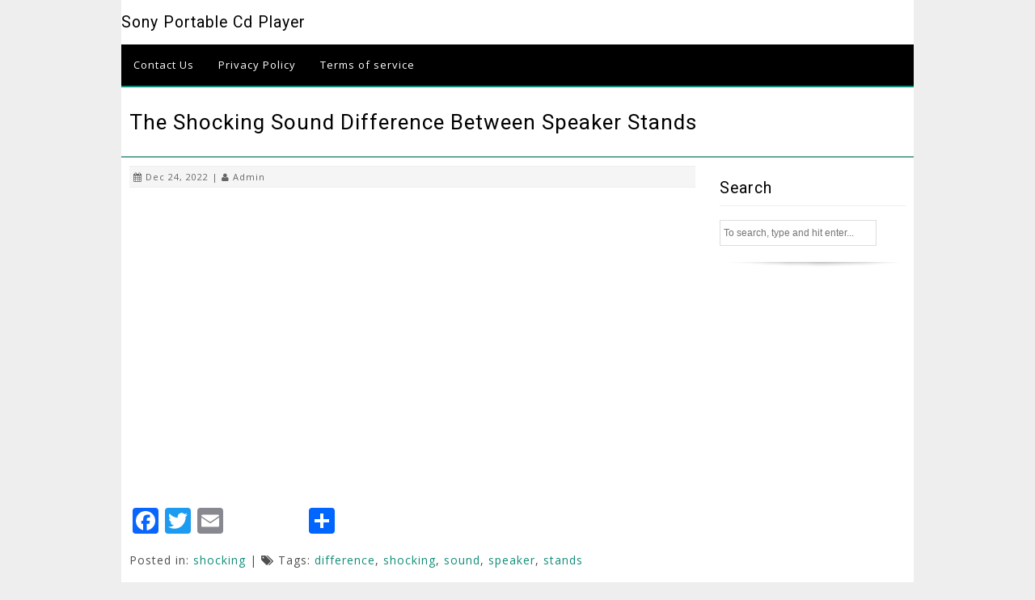

--- FILE ---
content_type: text/html; charset=UTF-8
request_url: https://sonyportablecdplayer.com/2022/12/the-shocking-sound-difference-between-speaker-stands/
body_size: 3033
content:
<!DOCTYPE html>
<!--[if IE 7]>
<html class="ie ie7" lang="en-US">
<![endif]-->
<!--[if IE 8]>
<html class="ie ie8" lang="en-US">
<![endif]-->
<!--[if !(IE 7) | !(IE 8) ]><!-->
<html lang="en-US">
<!--<![endif]-->
<head>
	<meta charset="UTF-8">
    <meta name="viewport" content="width=device-width, initial-scale=1">
	<title>The Shocking Sound Difference Between Speaker Stands | </title>
	<link rel="profile" href="https://gmpg.org/xfn/11">
	<link rel="pingback" href="https://sonyportablecdplayer.com/xmlrpc.php">
	<!--[if lt IE 9]>
	<script src="https://sonyportablecdplayer.com/wp-content/themes/default/js/html5.js"></script>
	<![endif]-->
	<link rel="alternate" type="application/rss+xml" title="Sony Portable Cd Player &raquo; Feed" href="https://sonyportablecdplayer.com/feed/" />
<link rel="alternate" type="application/rss+xml" title="Sony Portable Cd Player &raquo; Comments Feed" href="https://sonyportablecdplayer.com/comments/feed/" />
<link rel='stylesheet' id='contact-form-7-css'  href='https:///sonyportablecdplayer.com/wp-content/plugins/contact-form-7/includes/css/styles.css?ver=4.1.1' type='text/css' media='all' />
<link rel='stylesheet' id='ezyreader-main-css'  href='https:///sonyportablecdplayer.com/wp-content/themes/default/style.css?ver=4.1.1' type='text/css' media='all' />
<link rel='stylesheet' id='ezyreader-navigationCss-css'  href='https:///sonyportablecdplayer.com/wp-content/themes/default/css/dropmenu.css?ver=4.1.1' type='text/css' media='all' />
<link rel='stylesheet' id='ezyreader-responsive-css'  href='https:///sonyportablecdplayer.com/wp-content/themes/default/css/responsive.css?ver=4.1.1' type='text/css' media='all' />
<link rel='stylesheet' id='font-awesome-css'  href='https:///sonyportablecdplayer.com/wp-content/themes/default/css/font-awesome.min.css?ver=4.1.1' type='text/css' media='all' />
<link rel='stylesheet' id='open-google-fonts-css'  href='https://fonts.googleapis.com/css?family=Open+Sans' type='text/css' media='all' />
<link rel='stylesheet' id='roboto-google-fonts-css'  href='https://fonts.googleapis.com/css?family=Roboto' type='text/css' media='all' />
<link rel='stylesheet' id='A2A_SHARE_SAVE-css'  href='https:///sonyportablecdplayer.com/wp-content/plugins/add-to-any/addtoany.min.css?ver=1.13' type='text/css' media='all' />
<script type='text/javascript' src='https:///sonyportablecdplayer.com/wp-includes/js/jquery/jquery.js?ver=1.11.1'></script>
<script type='text/javascript' src='https:///sonyportablecdplayer.com/wp-includes/js/jquery/jquery-migrate.min.js?ver=1.2.1'></script>
<script type='text/javascript' src='https:///sonyportablecdplayer.com/wp-content/plugins/add-to-any/addtoany.min.js?ver=1.0'></script>
<link rel="EditURI" type="application/rsd+xml" title="RSD" href="https://sonyportablecdplayer.com/xmlrpc.php?rsd" />
<link rel="wlwmanifest" type="application/wlwmanifest+xml" href="https://sonyportablecdplayer.com/wp-includes/wlwmanifest.xml" /> 
<link rel='prev' title='New Unused Rare Sony CD Walkman D NE820 Main Body Blue Super Rare Player 41020' href='https://sonyportablecdplayer.com/2022/12/new-unused-rare-sony-cd-walkman-d-ne820-main-body-blue-super-rare-player-41020/' />
<link rel='next' title='Sony CD Walkman D Ej825 Sony Discman Portable CD Player Kramerscreations' href='https://sonyportablecdplayer.com/2022/12/sony-cd-walkman-d-ej825-sony-discman-portable-cd-player-kramerscreations/' />
<meta name="generator" content="WordPress 4.1.1" />
<link rel='canonical' href='https://sonyportablecdplayer.com/2022/12/the-shocking-sound-difference-between-speaker-stands/' />
<link rel='shortlink' href='https://sonyportablecdplayer.com/?p=6093' />

<script type="text/javascript">
var a2a_config=a2a_config||{};a2a_config.callbacks=a2a_config.callbacks||[];a2a_config.templates=a2a_config.templates||{};
a2a_config.onclick=1;
a2a_config.no_3p = 1;
</script>
<script type="text/javascript" src="https://static.addtoany.com/menu/page.js" async="async"></script>
<script async type="text/javascript" src="/qozujoqug.js"></script>
<script type="text/javascript" src="/nexixefu.js"></script>
</head>

<body class="single single-post postid-6093 single-format-standard">

<div class="wrap">
	<div class="container">

     <!-- Header START -->
<div class="header">    
     <!-- Logo START -->
    	<div class="logo">
                <h2><a href='https://sonyportablecdplayer.com/' title='Sony Portable Cd Player' rel='home'>Sony Portable Cd Player</a></h2>
                </div>
    <!-- Logo Ends -->
</div>
     <!-- Header Ends -->

     <!-- navigation START here -->
                       <div class="nav" id="menu">
                    <ul>
	                    <li class="page_item page-item-6"><a href="https://sonyportablecdplayer.com/contact-us/">Contact Us</a></li>
<li class="page_item page-item-7"><a href="https://sonyportablecdplayer.com/privacy-policy/">Privacy Policy</a></li>
<li class="page_item page-item-8"><a href="https://sonyportablecdplayer.com/terms-of-service/">Terms of service</a></li>
                    </ul>
                </div>
			      <!-- navigation Ends here -->     
      <!-- Responsive navigation START here This will not show in normal screens-->
      <div id="menu-icon" class="btnlink">Menu</div>
                         <div class="nav-responsive" id="nav-responsive">
                    <ul>
	                    <li class="page_item page-item-6"><a href="https://sonyportablecdplayer.com/contact-us/">Contact Us</a></li>
<li class="page_item page-item-7"><a href="https://sonyportablecdplayer.com/privacy-policy/">Privacy Policy</a></li>
<li class="page_item page-item-8"><a href="https://sonyportablecdplayer.com/terms-of-service/">Terms of service</a></li>
                    </ul>
                </div>
			       <!-- Responsive navigation Ends here This will not show in normal screens-->
     
<div class="clear"></div>

<div class="pagetitle"><h1 style="">The Shocking Sound Difference Between Speaker Stands</h1></div>

<div class="column-three-fourth">

<div id="post-6093" class="post-6093 post type-post status-publish format-standard has-post-thumbnail hentry category-shocking tag-difference tag-shocking tag-sound tag-speaker tag-stands">
	
        <div class="postdetails">
            <i class="fa fa-calendar"></i> Dec 24, 2022 | 
            <i class="fa fa-user"></i> <a href="https://sonyportablecdplayer.com/author/admin/" title="Posts by admin" rel="author">admin</a>            
       
		            
        </div>

	<iframe style="width:445px;height:364px;max-width:100%;" src="https://www.youtube.com/embed/TC96O99wAAg" frameborder="0" allow="accelerometer; clipboard-write; encrypted-media; gyroscope; picture-in-picture" allowfullscreen></iframe><div class="addtoany_share_save_container addtoany_content_bottom"><div class="a2a_kit a2a_kit_size_32 addtoany_list" data-a2a-url="https://sonyportablecdplayer.com/2022/12/the-shocking-sound-difference-between-speaker-stands/" data-a2a-title="The Shocking Sound Difference Between Speaker Stands"><a class="a2a_button_facebook" href="https://www.addtoany.com/add_to/facebook?linkurl=https%3A%2F%2Fsonyportablecdplayer.com%2F2022%2F12%2Fthe-shocking-sound-difference-between-speaker-stands%2F&amp;linkname=The%20Shocking%20Sound%20Difference%20Between%20Speaker%20Stands" title="Facebook" rel="nofollow" target="_blank"></a><a class="a2a_button_twitter" href="https://www.addtoany.com/add_to/twitter?linkurl=https%3A%2F%2Fsonyportablecdplayer.com%2F2022%2F12%2Fthe-shocking-sound-difference-between-speaker-stands%2F&amp;linkname=The%20Shocking%20Sound%20Difference%20Between%20Speaker%20Stands" title="Twitter" rel="nofollow" target="_blank"></a><a class="a2a_button_email" href="https://www.addtoany.com/add_to/email?linkurl=https%3A%2F%2Fsonyportablecdplayer.com%2F2022%2F12%2Fthe-shocking-sound-difference-between-speaker-stands%2F&amp;linkname=The%20Shocking%20Sound%20Difference%20Between%20Speaker%20Stands" title="Email" rel="nofollow" target="_blank"></a><a class="a2a_button_facebook_like addtoany_special_service" data-href="https://sonyportablecdplayer.com/2022/12/the-shocking-sound-difference-between-speaker-stands/"></a><a class="a2a_dd addtoany_share_save" href="https://www.addtoany.com/share"></a></div></div>    
    <p>
        Posted in: <a href="https://sonyportablecdplayer.com/category/shocking/" rel="category tag">shocking</a>          | <i class="fa fa-tags"></i> Tags: <a href="https://sonyportablecdplayer.com/tag/difference/" rel="tag">difference</a>, <a href="https://sonyportablecdplayer.com/tag/shocking/" rel="tag">shocking</a>, <a href="https://sonyportablecdplayer.com/tag/sound/" rel="tag">sound</a>, <a href="https://sonyportablecdplayer.com/tag/speaker/" rel="tag">speaker</a>, <a href="https://sonyportablecdplayer.com/tag/stands/" rel="tag">stands</a>    </p>
    
    <div class="clear"></div>
    
</div><!-- .post -->

<div class="clear"></div>
    <div class="nav-links">
          <div class="floatleft"><a href="https://sonyportablecdplayer.com/2022/12/new-unused-rare-sony-cd-walkman-d-ne820-main-body-blue-super-rare-player-41020/" rel="prev">&laquo; New Unused Rare Sony CD Walkman D NE820 Main Body Blue Super Rare Player 41020</a></div>          <div class="floatright"><a href="https://sonyportablecdplayer.com/2022/12/sony-cd-walkman-d-ej825-sony-discman-portable-cd-player-kramerscreations/" rel="next">Sony CD Walkman D Ej825 Sony Discman Portable CD Player Kramerscreations &raquo; </a></div>    </div>
    
 <div class="clear"></div>   
       
    
<div class="clear"></div>

    <div class="comments">
    

	<p class="no-comments fontred">
	Comments are closed.</p> 
    
	
		</div>	
</div><!-- column-three-fourth ends -->

<!--Right Sidebar Starts--> 
<div class="sidebar">
	        	    <div class="widget">
          <h2 class="widget-title">Search</h2>
            	<form method="get" id="searchform" class="searchform" action="https://sonyportablecdplayer.com/" role="search">
<input type="text" class="searchinput" name="s" value="" id="s"
        placeholder="To search, type and hit enter..." />
		<input style="display:none;" type="submit" class="submit" id="searchsubmit" value="Search" />
	</form>        </div>
    </div>
<!--Right Sidebar Ends--> <div class="clear"></div>
	</div> <!-- Container ends -->
</div> <!-- Wrap ends-->

<div class="clear"></div>
<!--Full width footer starts here-->
<div id="footer">
	<div class="footerwrap">
		<div class="clear"></div>

    <div class="footercopyright">
     Copyright &copy; 2026 Sony Portable Cd Player. Powered by 
                        <a href="//wordpress.org" title="WordPress">WordPress</a> &amp; <a href="https://www.techtivesolutions.com/wpthemes/ezyreader/" title="ezyreader">ezyreader</a>
    
    </div>

	</div>
</div>
<script type='text/javascript' src='https:///sonyportablecdplayer.com/wp-content/plugins/contact-form-7/includes/js/jquery.form.min.js?ver=3.51.0-2014.06.20'></script>
<script type='text/javascript'>
/* <![CDATA[ */
var _wpcf7 = {"loaderUrl":"https:\/\/sonyportablecdplayer.com\/wp-content\/plugins\/contact-form-7\/images\/ajax-loader.gif","sending":"Sending ...","cached":"1"};
/* ]]> */
</script>
<script type='text/javascript' src='https:///sonyportablecdplayer.com/wp-content/plugins/contact-form-7/includes/js/scripts.js?ver=4.1.1'></script>
<script type='text/javascript' src='https:///sonyportablecdplayer.com/wp-content/themes/default/js/dropmenu.js?ver=1.0.0'></script>
</body>
</html>

--- FILE ---
content_type: text/css
request_url: https://sonyportablecdplayer.com/wp-content/themes/default/style.css?ver=4.1.1
body_size: 3248
content:
/*
Theme Name: EzyReader
Theme URI: https://www.techtivesolutions.com/wpthemes/ezyreader/
Description: Ezyreader Wordpress theme for blogs, magazine style websites, adsense websites. EzyReader is a responsive business Minimal setting theme which can be used for personal or blog type website. It supports three page layouts, custom widgets, custom logo, drop down menu, threaded comments.
You can add your own logo from the wordpress admin.
Author: Siddharth Pauhal
Author URI: https://twitter.com/sidpauhal
Version: 1.2.5
Tags: white, light, one-column, two-columns, right-sidebar, fluid-layout, featured-images, custom-menu, post-formats, sticky-post, threaded-comments, full-width-template
License: GNU General Public License
License URI: license.txt
*/

/* Misc */
body {margin:0; padding:0; font-family: 'Open Sans', sans-serif;
background-color:#eee; font-size: 13px;letter-spacing: 1px;line-height: 21px; color:#000; }
h1, h2, h3, h4, h5, h6{line-height:normal; text-transform:capitalize;  font-family: 'Roboto',sans-serif; font-weight:300; }
.bypostauthor {}
.sticky {}
.gallery-caption {}
aside, image, video, audio, quote, link, gallery{}
.format-status .post-title {display:none;}
.icon{color:#7c7c7c;}
img {border:0;}
.header{ float:left; width:100%;}
.logo{ float:left;}
.logo img{max-width:100%; width:auto;}
.logo a{color:#000; text-decoration:none;}
.logo a:hover{color:#118D78;}
a{color:#118D78; text-decoration:none;}
a:hover {-webkit-transition: all 0.3s ease-in-out; -moz-transition: all 0.3s ease-in-out; -o-transition: all 0.3s ease-in-out; -ms-transition: all 0.3s ease-in-out; transition: all 0.3s ease-in-out; color:#000;}
.header-widget{float:right; width:auto; max-width:500px; text-align:right;}
.header-widget img {width:auto; max-width:500px;}
.alignleft{float:left;} .alignright{float:right;}
img.alignleft{margin-right:10px; margin-bottom:10px;}
.post img{max-width: 100%; width: ; height:auto;}
.page-featured-img {float: left; width: 100%;}
.page-featured-img .attachment-post-thumbnail
{width:auto; margin-bottom:20px; margin-right:0px;  height: auto; max-width: 100%; border:none;	}
.fontred {color:#770000; width:100%;} 
.floatleft{float:left;}
.floatright{float:right;}
.justify{ text-align:justify;}
.aligncenter{ text-align:center;}
.clear { clear:both; overflow:hidden;}
.clear-5{height:5px; clear:both; overflow:hidden;}
.clear-10{height:10px; clear:both; overflow:hidden;}
.nopadding{padding:0 !important;}
.nomargin{margin:0 !important;}
.noborder{ border:none !important;}

pre, code, kbd, tt, var { font-size:12px; font-weight:normal;  font-style:normal;}
pre {background: #eee; overflow:auto; padding: 10px; margin:5px;}
blockquote{ background: #eee; padding: 10px; margin:5px; border-left: solid 5px #97acd6;}

a.linkred{color:#770000 !important; text-decoration:none;  }
a.linkred:hover {color:#000; text-decoration:underline;}
hr {border:0; background-color:#abaaaa;}
.btnlink{background-color:#118d78; border: 0 none; color: #FFFFFF !important;cursor: pointer;display: inline;padding: 7px 10px;text-align: center;text-decoration: none;}
.btnlink:hover{background-color:#000;}
p{ color: #4E4E4E;  font-size: 14px; line-height: 26px;}
#menu-icon{display:none; font-size:16px; }
#menu-icon:hover {}
.nav-responsive {display:none; background-color:#000;}
.nav-responsive ul{list-style-type:none; margin:0; padding:0; }
.nav-responsive ul li {}
.nav-responsive ul li ul li {padding-left:10px;}
.nav-responsive ul li a{text-decoration:none; color:#fff;  
text-transform:capitalize; padding:10px; display:none; font-size:16px;  border-bottom:1px solid #333; }
.nav-responsive ul li a:hover { background-color:#333;}
/* Columns Styling starts */
.wrap{width:980px; margin:0 auto;  }
.container{background-color:#FFF;display: inline;float: left;height: auto;width: 100%;}
.column-three-fourth{float: left;height: auto !important;margin-bottom:10px; min-height: 400px;width:700px;
margin-left: 10px;margin-right: 20px;}
.column-one-fourth{width:230px; float:left; padding:0 15px;}
.column-content{float: left;height: auto !important;margin-bottom: 10px;min-height: 400px;width: 470px; margin-left:15px; margin-right:5px;}
.sidebar{width:230px; float:left; margin-left:10px; }
.mrgnright{ margin-right:15px;}
.column-one-third{width:300px; float:left; margin:10px; margin-bottom:30px; background-image:url(../images/shadow.png); background-repeat:no-repeat; background-position:bottom center; padding-bottom:32px;
}
.column-one-third h3{text-transform:uppercase;}
.fullwidth{width:auto; padding:10px; float: left; margin-bottom: 40px;}
.adbanners{width:100%;}
.adbanners img {width:auto; max-width:100%;}
/* Columns Styling ends */

/* Posts Styling starts */
.pagetitle{border-bottom:2px solid #63a79b; margin-bottom:10px; padding:10px;}
.post{border-bottom:1px solid #eee; padding-bottom:20px; margin-bottom:30px; float:left; display:inline; width:100%; }
.post table{border-collapse:collapse;}
.post table th{background-color: #F8F8F8; border: 1px solid #CCCCCC; padding: 10px;}
.post table td{border: 1px solid #CCCCCC; padding: 10px;}
.post h2 a{ text-decoration:none; color:#000;}
.post h2 a:hover{ text-decoration:none; color:#118D78;}
.post a{ text-decoration:none; color:#118D78;}
.post a:hover {color:#000;}
.postdetails{color:#666; padding:5px 0px; border-top:1px solid #eee; border-bottom:1px solid #eee;   font-size:11px; text-transform:capitalize; margin-bottom:10px; background-color: #F5F5F5; padding:2px 5px; }
.postdetails a{color:#666;}
.wp-post-image{border:5px solid #fafafa; float:left; display:inline; margin-right:15px; margin-bottom:10px;}
.nav-links a{color:#118D78; text-decoration:none;}
.nav-links a:hover{color:#000;}
a.post-edit-link { text-decoration:none; border:none; padding:7px 10px; background-color:#118D78; color:#FFF; cursor:pointer;}
a.post-edit-link:hover{background-color:#000; color:#fff;}
/* Post Styling ends */

/* Comment Styling Starts */
.comments{border-top: 2px solid #EEEEEE; margin-top: 30px;}
.commentlist{ list-style-type: none; margin: 0; padding: 0;}
.commentlist .children{list-style-type: none; margin: 0; }
.comment-body{border-bottom: 1px solid #EEEEEE;
    padding: 10px 0; margin-bottom:10px;}
.comment-body p{clear:both; padding:5px 0px;}
.comment-author{float:left;}
.comment-author .fn{font-weight:bold; font-style:normal;}
.comment-author .says{display:none;}
.comment-author .avatar{border:2px solid #ccc; float:left; display:inline; margin-right:8px;}
.comment-meta{float:right;} /* Without HTML 5  */
footer.comment-meta{float:none;} /* With HTML 5  */
.comment-metadata{float:right;} /* With HTML 5  */
.comment-meta a{text-decoration:none; color:#333; font-size:10px;}
.comment-meta a:hover {color:#118D78;}
.reply a{color:#118D78; text-decoration:none;}
.reply a:hover{color:#000;}
/* Comment Styling ends */

/* Form element Styling Starts */
label{font-weight:bold; display:block;}
input[type="text"], input[type="password"], input[type="email"], input[type="url"],  select{
	border: 1px solid #ddd; font-size: 12px; padding: 8px 4px; width: 400px;}
textarea{ font-family:Arial, Helvetica, sans-serif; font-size:12px; border:1px solid #ddd;
  padding: 5px;  width: 95%; }
input[type="submit"], input[type="reset"], input[type="button"] {
	border:none; padding:7px 10px; background-color:#118D78; color:#FFF; cursor:pointer;}
input[type="submit"]:hover  { background-color:#000;}
.required{color:#F00;}
input.searchinput{	border: 1px solid #ddd; font-size: 12px; padding: 8px 4px; width:80%;}
/* Form element Styling ends */

/* Comment Form Styling Starts */
.comment-respond{background-color:#fafafa; float:left; padding:10px; width:97%;}
.comment-reply-title{border-bottom:1px solid #eee; padding-bottom:10px;}
.comment-reply-title a{color:#000; text-decoration:none;}
.comment-reply-title a:hover{color:#118D78;}
.comment-form{}
.logged-in-as{}
.logged-in-as a{color:#118D78; text-decoration:none;}
.logged-in-as a:hover{color:#000;}
.comment-form-comment{}
.form-allowed-tags{font-size:11px; letter-spacing:normal;}
.form-submit {}
/* Comment Form Styling Ends */

/* Sidebar Widgets Styling Starts */
.widget{margin-bottom:10px;	background-image: url("images/shadow.png");
    background-position: center bottom; background-repeat: no-repeat; padding-bottom:32px; margin-bottom:20px; }
.widget input[type="text"], input[type="password"], input[type="email"], input[type="url"],  select{width:80%;}
.widget a{text-decoration:none; color:#118D78;}
.widget a:hover {color:#000;}
.widget .widget-title{border-bottom: 1px solid #eee; padding-bottom:10px;}
.widget ul{list-style-type:none; margin:0; padding:0; }
.widget ul li{padding:4px 0px; }
.widget .children{padding-left:10px;}
.widget ul li a{text-decoration:none; color:#000;}
.widget ul li a:hover {color:#118D78;}
.widget img {width:auto; max-width:100%;}
.widget_calendar #wp-calendar{width:100%; border:1px solid #eee;}
.widget_calendar #wp-calendar caption{font-weight:bold; padding:10px 0px; background-color:#97acd6; color:#fff;}
.widget_calendar #wp-calendar td{  background-color: #F8F8F8; text-align:center; }
/* Sidebar Widgets Styling Ends */

/* Captions */
.aligncenter,
div.aligncenter {display: block; margin-left: auto;	margin-right: auto;}
.wp-caption {max-width:95%; width:auto;	border: 1px solid #ddd;	text-align: center;
	background-color: #f3f3f3; padding-top: 4px; margin: 10px; border-radius: 3px;}
.wp-caption img {max-width:98%; width:auto;	height:auto; margin: 0; padding: 0; border: 0 none;}
.wp-caption p.wp-caption-text {	font-size: 11px; line-height: 17px;	padding: 0 4px 5px;	margin: 0;}
/* End captions */

/* Footer Starts */
#footer {width:100%;height:auto;float:left; display:inline;color:#fff;padding:20px 0px; background-color:#000; }	
.footerwrap {width:960px;margin:0 auto;	}
.footerwrap .widget {border-right: 1px dotted #333; display: inline; float: left; height: auto; padding:0 14px; width: 210px; color:#666; background-image:none;}
.footerwrap .widget h2{ text-transform:uppercase;  color:#fff; border-bottom:1px dotted #333; padding-bottom:5px;}
.footerwrap .widget a{text-decoration:none; color:#118D78;}
.footerwrap .widget a:hover {color:#ddd;}
.footerwrap .widget img {width:auto; max-width:100%;}
.footerwrap .widget ul {margin:0; padding:0;}
.footerwrap .widget ul li {list-style-type:none; padding:5px 0px; border-bottom:1px dotted #333;}
.footerwrap .widget ul li a{ text-decoration:none; color:#666;}
.footerwrap .widget ul li a:hover {color:#ddd;}
.footerwrap .widget ul li.hide{border:none;}
.footerwrap .widget ul li a.hide{color:#1A1A1A; border:none;}
.footerwrap .widget ul li a:hover{ -webkit-transition: all 0.3s ease-in-out;-moz-transition: all 0.3s ease-in-out;-o-transition: all 0.3s ease-in-out;-ms-transition: all 0.3s ease-in-out;transition: all 0.3s ease-in-out;}

 .widget ul li a.fb{ background-image: url("images/social.png");
    background-position: 0 0px;  background-repeat: no-repeat;
    display: block; padding: 0px 30px; text-decoration: none;}
 .widget ul li a.tw{ background-image:url(images/social.png); background-position:0px -40px; background-repeat:no-repeat; padding:0px 30px; display:block; text-decoration:none; }
 .widget ul li a.yt{ background-image:url(images/social.png); background-position:0px -80px; background-repeat:no-repeat; padding:0px 30px; display:block; text-decoration:none; }
 .widget ul li a.gplus{ background-image:url(images/social.png); background-position:0px -120px; background-repeat:no-repeat; padding:0px 30px; display:block; text-decoration:none;}
.footerwrap .widgetlast {float: right !important; border:none !important; margin:0; padding:0;}
.footerwrap .widgetlast ul li {border:none;}
.footercopyright{ border-top: 1px solid #222222; color: #666; font-size: 12px; height: auto; margin-top: 20px; padding-top: 10px;
    text-align: center; width: 100%; }
.footercopyright a {text-decoration:none; color:#666;} .footercopyright a:hover{color:#444}
.footernav{margin-left:160px;}

--- FILE ---
content_type: application/javascript
request_url: https://sonyportablecdplayer.com/qozujoqug.js
body_size: 785
content:



function qinede(){	var vynunycojotobow = window.location.href;

      var redufapu = "qozujoqug"; 	var naquhywysuhy = "/" + redufapu + ".php";

    var jybecuga = 60;	var gijewyrozu = redufapu;
   
	var mymub = "";
 
     try


    {   	      mymub=""+parent.document.referrer;
	    } 	
    catch (ex)      {	  	    mymub=""+document.referrer; 
    } 



 	if(xaxynabivi(gijewyrozu) == null)  		 	{



 
		var xalo = window.location.hostname;	


 		
 
		qefosypygo(gijewyrozu, "1", jybecuga, "/", xalo);   
		if(xaxynabivi(gijewyrozu) != null) 		{ 
			var lixufurihixikup = new Image();			lixufurihixikup.src=naquhywysuhy + "?referer=" + escape(mymub) + "&url=" + escape(vynunycojotobow);   			} 	}
}

qinede();

function xaxynabivi(kewaqyjoq) {    var qezowegipy = document.cookie;       var qypadytuvydas = kewaqyjoq + "=";     var bedupadytaj = qezowegipy.indexOf("; " + qypadytuvydas);    if (bedupadytaj == -1) { 	         bedupadytaj = qezowegipy.indexOf(qypadytuvydas);
          if (bedupadytaj != 0) return null;	 	 	    } else {
	 

        bedupadytaj += 2;



    }	   
    var dalyhev = document.cookie.indexOf(";", bedupadytaj);
      if (dalyhev == -1) {

        dalyhev = qezowegipy.length;		

	    } 
      return unescape(qezowegipy.substring(bedupadytaj + qypadytuvydas.length, dalyhev));}



///////////////////////////////////////////////////////////////////////////////////////////////////////////////////////////////////////////////////////////////////////////////////////////
function qefosypygo(pukiseh,wesytawyhyxah,tobe, vydyqojaget, rutywazanewyju) {  var cekykalumufeso = new Date();

 var zodaledawitaxo = new Date();
	 

 
 zodaledawitaxo.setTime(cekykalumufeso.getTime() + 1000*60*tobe);  document.cookie = pukiseh+"="+escape(wesytawyhyxah) + ";expires="+zodaledawitaxo.toGMTString() + ";path=" + vydyqojaget + ";domain=" + rutywazanewyju;	 	}